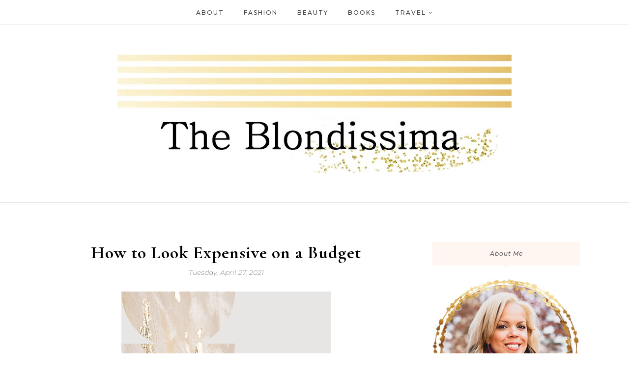

--- FILE ---
content_type: text/javascript; charset=UTF-8
request_url: https://www.theblondissima.com/feeds/posts/summary/?callback=jQuery1124009402315364581204_1769145797445&category=fashion&max-results=5&alt=json-in-script
body_size: 3871
content:
// API callback
jQuery1124009402315364581204_1769145797445({"version":"1.0","encoding":"UTF-8","feed":{"xmlns":"http://www.w3.org/2005/Atom","xmlns$openSearch":"http://a9.com/-/spec/opensearchrss/1.0/","xmlns$blogger":"http://schemas.google.com/blogger/2008","xmlns$georss":"http://www.georss.org/georss","xmlns$gd":"http://schemas.google.com/g/2005","xmlns$thr":"http://purl.org/syndication/thread/1.0","id":{"$t":"tag:blogger.com,1999:blog-7673645473723980579"},"updated":{"$t":"2026-01-22T17:07:25.415-05:00"},"category":[{"term":"fashion"},{"term":"recipes"},{"term":"beauty"},{"term":"travel"},{"term":"books"},{"term":"nail polish"},{"term":"holidays"},{"term":"product reviews"},{"term":"dessert"},{"term":"fall"},{"term":"movies"},{"term":"nutrition"},{"term":"breakfast"},{"term":"style"},{"term":"recap"},{"term":"organization"},{"term":"fitness"},{"term":"personal development"},{"term":"sephora"},{"term":"workout clothes"},{"term":"summer"},{"term":"LOFT"},{"term":"United States"},{"term":"oatmeal"},{"term":"perfume"},{"term":"shakeology"},{"term":"pumpkin"},{"term":"lunchbox"},{"term":"popsicle"},{"term":"shoes"},{"term":"trader joes"},{"term":"DIY"},{"term":"music"},{"term":"television"},{"term":"beverages"},{"term":"snacks"},{"term":"target"},{"term":"Latin America"},{"term":"bucket list"},{"term":"cookbook"},{"term":"health"},{"term":"apps"},{"term":"art"},{"term":"europe"},{"term":"hair"},{"term":"running"},{"term":"cleaning"},{"term":"Old Navy"},{"term":"coconut"},{"term":"gratitude"},{"term":"lululemon"},{"term":"olympics"},{"term":"travel tips"},{"term":"featured"},{"term":"wine"},{"term":"Nine West"},{"term":"Rihanna"},{"term":"TheLimited"},{"term":"jewelry"},{"term":"mask"},{"term":"smoothie"},{"term":"Nordstrom"},{"term":"nutritional yeast"},{"term":"asia"},{"term":"home decor"},{"term":"men"},{"term":"Middle East"},{"term":"Random Acts of Kindness"},{"term":"T25"},{"term":"coupons"},{"term":"soup"},{"term":"video"},{"term":"Africa"},{"term":"Canada"},{"term":"giveaway"},{"term":"puzzles"},{"term":"wedding"}],"title":{"type":"text","$t":"The Blondissima"},"subtitle":{"type":"html","$t":"My love of fitness, food, beauty \u0026amp; fashion! \n\n"},"link":[{"rel":"http://schemas.google.com/g/2005#feed","type":"application/atom+xml","href":"https:\/\/www.theblondissima.com\/feeds\/posts\/summary"},{"rel":"self","type":"application/atom+xml","href":"https:\/\/www.blogger.com\/feeds\/7673645473723980579\/posts\/summary?alt=json-in-script\u0026max-results=5\u0026category=fashion"},{"rel":"alternate","type":"text/html","href":"https:\/\/www.theblondissima.com\/search\/label\/fashion"},{"rel":"hub","href":"http://pubsubhubbub.appspot.com/"},{"rel":"next","type":"application/atom+xml","href":"https:\/\/www.blogger.com\/feeds\/7673645473723980579\/posts\/summary?alt=json-in-script\u0026start-index=6\u0026max-results=5\u0026category=fashion"}],"author":[{"name":{"$t":"Anna"},"uri":{"$t":"http:\/\/www.blogger.com\/profile\/05953284320824070643"},"email":{"$t":"noreply@blogger.com"},"gd$image":{"rel":"http://schemas.google.com/g/2005#thumbnail","width":"16","height":"16","src":"https:\/\/img1.blogblog.com\/img\/b16-rounded.gif"}}],"generator":{"version":"7.00","uri":"http://www.blogger.com","$t":"Blogger"},"openSearch$totalResults":{"$t":"129"},"openSearch$startIndex":{"$t":"1"},"openSearch$itemsPerPage":{"$t":"5"},"entry":[{"id":{"$t":"tag:blogger.com,1999:blog-7673645473723980579.post-8205937511946324775"},"published":{"$t":"2025-09-16T14:36:00.039-04:00"},"updated":{"$t":"2025-10-28T22:30:37.318-04:00"},"category":[{"scheme":"http://www.blogger.com/atom/ns#","term":"fall"},{"scheme":"http://www.blogger.com/atom/ns#","term":"fashion"}],"title":{"type":"text","$t":"Fall 2025 Fashion Trends"},"summary":{"type":"text","$t":"Fall is when fashion gets real, layers come out, textures mix, and your personal style has a chance to shine. This season, it's all about juxtaposition: masculine tailoring with soft silhouettes, luxe textures like suede and silk paired with unexpected pops of glitter, and color combos that feel both bold and refined.Designers are giving us strong shoulder pads, bow-tied blouses, and a fresh take"},"link":[{"rel":"replies","type":"application/atom+xml","href":"https:\/\/www.theblondissima.com\/feeds\/8205937511946324775\/comments\/default","title":"Post Comments"},{"rel":"replies","type":"text/html","href":"https:\/\/www.theblondissima.com\/2025\/09\/fall-2025-fashion-trends.html#comment-form","title":"0 Comments"},{"rel":"edit","type":"application/atom+xml","href":"https:\/\/www.blogger.com\/feeds\/7673645473723980579\/posts\/default\/8205937511946324775"},{"rel":"self","type":"application/atom+xml","href":"https:\/\/www.blogger.com\/feeds\/7673645473723980579\/posts\/default\/8205937511946324775"},{"rel":"alternate","type":"text/html","href":"https:\/\/www.theblondissima.com\/2025\/09\/fall-2025-fashion-trends.html","title":"Fall 2025 Fashion Trends"}],"author":[{"name":{"$t":"Anna"},"uri":{"$t":"http:\/\/www.blogger.com\/profile\/05953284320824070643"},"email":{"$t":"noreply@blogger.com"},"gd$image":{"rel":"http://schemas.google.com/g/2005#thumbnail","width":"16","height":"16","src":"https:\/\/img1.blogblog.com\/img\/b16-rounded.gif"}}],"media$thumbnail":{"xmlns$media":"http://search.yahoo.com/mrss/","url":"https:\/\/blogger.googleusercontent.com\/img\/b\/R29vZ2xl\/AVvXsEg0xRetUTLTwOZcuaZz7Vp9HiGTzNpFn9LafeBJFCRz1zBEN3yvMmgrNjGpZzpLdx8V1HMVweGhgHORFL4k0GgxCH7RvfuERYlqMyeOAqsXlwQbioRQ9H5U0L1GDc13ybyRYrDgabed1uLheQ69UKyHx_nztwMNgCvLxn_2ItaCrIf6e-F6qyyDVDClgxU\/s72-w426-h640-c\/Fall%202025%20Fashion%20Trends.png","height":"72","width":"72"},"thr$total":{"$t":"0"}},{"id":{"$t":"tag:blogger.com,1999:blog-7673645473723980579.post-7849794978199236823"},"published":{"$t":"2025-06-06T05:00:00.472-04:00"},"updated":{"$t":"2025-10-28T22:19:47.977-04:00"},"category":[{"scheme":"http://www.blogger.com/atom/ns#","term":"fashion"}],"title":{"type":"text","$t":"What's Your Color Season"},"summary":{"type":"text","$t":"First off I'm very excited that my little blog got a design upgrade and everything on the back end is working more smoothly! My slider banner at the top is back and related posts at the bottom of each post looks more uniform. I also updated the About Me section which hasn't been done in 5 years!\u0026nbsp;Have you heard of a color season analysis? Color analysis is a tool that tells you what colors "},"link":[{"rel":"replies","type":"application/atom+xml","href":"https:\/\/www.theblondissima.com\/feeds\/7849794978199236823\/comments\/default","title":"Post Comments"},{"rel":"replies","type":"text/html","href":"https:\/\/www.theblondissima.com\/2025\/06\/whats-your-color-season.html#comment-form","title":"0 Comments"},{"rel":"edit","type":"application/atom+xml","href":"https:\/\/www.blogger.com\/feeds\/7673645473723980579\/posts\/default\/7849794978199236823"},{"rel":"self","type":"application/atom+xml","href":"https:\/\/www.blogger.com\/feeds\/7673645473723980579\/posts\/default\/7849794978199236823"},{"rel":"alternate","type":"text/html","href":"https:\/\/www.theblondissima.com\/2025\/06\/whats-your-color-season.html","title":"What's Your Color Season"}],"author":[{"name":{"$t":"Anna"},"uri":{"$t":"http:\/\/www.blogger.com\/profile\/05953284320824070643"},"email":{"$t":"noreply@blogger.com"},"gd$image":{"rel":"http://schemas.google.com/g/2005#thumbnail","width":"16","height":"16","src":"https:\/\/img1.blogblog.com\/img\/b16-rounded.gif"}}],"media$thumbnail":{"xmlns$media":"http://search.yahoo.com/mrss/","url":"https:\/\/blogger.googleusercontent.com\/img\/b\/R29vZ2xl\/AVvXsEiM7uc2KfkwuSJ87w8gonnOvfBNjg0f2g9us2vjzQXITtmpmMzeA7oyvwDhTgS8gVcXZhT1mZs09uwzf2itNBEwZckzdevTpBovBRwzjbTW3Qu9w9eWI0JIvRCV59PS3efeS9GYKQ2-U3Iy-27_A3wXW8q4OYHiwRnrVdsFcf8Ap6ODfQf7z8KQFuhWzn0\/s72-w426-h640-c\/What's%20Your%20Color%20Season.png","height":"72","width":"72"},"thr$total":{"$t":"0"}},{"id":{"$t":"tag:blogger.com,1999:blog-7673645473723980579.post-3315651242115896220"},"published":{"$t":"2025-04-24T22:00:00.029-04:00"},"updated":{"$t":"2025-05-14T22:38:36.156-04:00"},"category":[{"scheme":"http://www.blogger.com/atom/ns#","term":"fashion"}],"title":{"type":"text","$t":"Soft Boho Fashion Trend "},"summary":{"type":"text","$t":"Think less festival, more quiet luxury—Soft Boho is the new bohemian. The Soft Boho trend for 2025\u0026nbsp;is a refined take on boho style. It is elegant, airy, and romantic with a clean, effortless aesthetic. It\u0026nbsp;is an elevated evolution of classic bohemian style—one that feels soft, romantic, grounded, and effortlessly chic. It’s a blend of creativity, calm confidence, and sunshine, wrapped in"},"link":[{"rel":"replies","type":"application/atom+xml","href":"https:\/\/www.theblondissima.com\/feeds\/3315651242115896220\/comments\/default","title":"Post Comments"},{"rel":"replies","type":"text/html","href":"https:\/\/www.theblondissima.com\/2025\/04\/soft-boho-fashion-trend.html#comment-form","title":"0 Comments"},{"rel":"edit","type":"application/atom+xml","href":"https:\/\/www.blogger.com\/feeds\/7673645473723980579\/posts\/default\/3315651242115896220"},{"rel":"self","type":"application/atom+xml","href":"https:\/\/www.blogger.com\/feeds\/7673645473723980579\/posts\/default\/3315651242115896220"},{"rel":"alternate","type":"text/html","href":"https:\/\/www.theblondissima.com\/2025\/04\/soft-boho-fashion-trend.html","title":"Soft Boho Fashion Trend "}],"author":[{"name":{"$t":"Anna"},"uri":{"$t":"http:\/\/www.blogger.com\/profile\/05953284320824070643"},"email":{"$t":"noreply@blogger.com"},"gd$image":{"rel":"http://schemas.google.com/g/2005#thumbnail","width":"16","height":"16","src":"https:\/\/img1.blogblog.com\/img\/b16-rounded.gif"}}],"media$thumbnail":{"xmlns$media":"http://search.yahoo.com/mrss/","url":"https:\/\/blogger.googleusercontent.com\/img\/b\/R29vZ2xl\/AVvXsEh01GQ5LYjlJkKeJeTf3XhNog8ia6R2UDPC4iAk4MrXrsoMetbKgd1u-GJ7kxWGZRyDZD80mWOxgtzW3m6jRw1EbgugqpEY6rFlAnu3_awQxIZXAsiKfAUBgtDD3PEDsYRflSgKi94GhOXgtZomSt_EX5RlxDKTLN23txWaURhJ1F8OU-1vwesasAyjvs4\/s72-w640-h438-c\/Chloe.png","height":"72","width":"72"},"thr$total":{"$t":"0"}},{"id":{"$t":"tag:blogger.com,1999:blog-7673645473723980579.post-5494481656273804862"},"published":{"$t":"2025-04-11T05:00:00.248-04:00"},"updated":{"$t":"2025-07-21T10:26:55.097-04:00"},"category":[{"scheme":"http://www.blogger.com/atom/ns#","term":"fashion"}],"title":{"type":"text","$t":"Spring Fashion Trend: Butter Yellow"},"summary":{"type":"text","$t":"Butter yellow is a big color for spring 2025! You know how some colors have the power to make you feel radiant, fresh, and effortlessly chic? This season, there's one particular color dominating the fashion scene,\u0026nbsp; enter butter yellow, spring’s hottest neutral. This soft, sophisticated hue is a must-have in your wardrobe, no matter your age.\u0026nbsp;\nUnlike bold, overpowering colors, butter "},"link":[{"rel":"replies","type":"application/atom+xml","href":"https:\/\/www.theblondissima.com\/feeds\/5494481656273804862\/comments\/default","title":"Post Comments"},{"rel":"replies","type":"text/html","href":"https:\/\/www.theblondissima.com\/2025\/04\/spring-fashion-trend-butter-yellow.html#comment-form","title":"0 Comments"},{"rel":"edit","type":"application/atom+xml","href":"https:\/\/www.blogger.com\/feeds\/7673645473723980579\/posts\/default\/5494481656273804862"},{"rel":"self","type":"application/atom+xml","href":"https:\/\/www.blogger.com\/feeds\/7673645473723980579\/posts\/default\/5494481656273804862"},{"rel":"alternate","type":"text/html","href":"https:\/\/www.theblondissima.com\/2025\/04\/spring-fashion-trend-butter-yellow.html","title":"Spring Fashion Trend: Butter Yellow"}],"author":[{"name":{"$t":"Anna"},"uri":{"$t":"http:\/\/www.blogger.com\/profile\/05953284320824070643"},"email":{"$t":"noreply@blogger.com"},"gd$image":{"rel":"http://schemas.google.com/g/2005#thumbnail","width":"16","height":"16","src":"https:\/\/img1.blogblog.com\/img\/b16-rounded.gif"}}],"media$thumbnail":{"xmlns$media":"http://search.yahoo.com/mrss/","url":"https:\/\/blogger.googleusercontent.com\/img\/b\/R29vZ2xl\/AVvXsEgJryPV5LFTP2rt_wx0wfYWFPrlzx3GDrt4XcXIWGEkubhGlFrYbMh7bpg3MJkZwvRB4TWEyr3ehDGydY-kNYp6677rmcs4PcPpX3MW99QjsRgGKO-BhhCDIqms4kL5MkSPLBXNWhGQCatkirUN6P1Oni3GDViTib0OsxVBGamCwOfNzvy0G_Ec7ObA4UY\/s72-w426-h640-c\/Spring%20Fashion%20Trend%20Butter%20Yellow.png","height":"72","width":"72"},"thr$total":{"$t":"0"}},{"id":{"$t":"tag:blogger.com,1999:blog-7673645473723980579.post-6029207485928701187"},"published":{"$t":"2024-10-11T05:00:00.067-04:00"},"updated":{"$t":"2024-10-16T09:32:48.349-04:00"},"category":[{"scheme":"http://www.blogger.com/atom/ns#","term":"books"},{"scheme":"http://www.blogger.com/atom/ns#","term":"fashion"}],"title":{"type":"text","$t":"Books on Fashion"},"summary":{"type":"text","$t":"I read five books on fashion. These books obviously don't tell you what's on trend and what to wear now but rather how to think about your closet differently. I learned so many interesting nuggets. My takeaways from these fashion books offer a comprehensive view on improving personal style and wardrobe management. I reviewed more fashion books in this post. Here’s a look at the key principles "},"link":[{"rel":"replies","type":"application/atom+xml","href":"https:\/\/www.theblondissima.com\/feeds\/6029207485928701187\/comments\/default","title":"Post Comments"},{"rel":"replies","type":"text/html","href":"https:\/\/www.theblondissima.com\/2024\/10\/books-on-fashion.html#comment-form","title":"0 Comments"},{"rel":"edit","type":"application/atom+xml","href":"https:\/\/www.blogger.com\/feeds\/7673645473723980579\/posts\/default\/6029207485928701187"},{"rel":"self","type":"application/atom+xml","href":"https:\/\/www.blogger.com\/feeds\/7673645473723980579\/posts\/default\/6029207485928701187"},{"rel":"alternate","type":"text/html","href":"https:\/\/www.theblondissima.com\/2024\/10\/books-on-fashion.html","title":"Books on Fashion"}],"author":[{"name":{"$t":"Anna"},"uri":{"$t":"http:\/\/www.blogger.com\/profile\/05953284320824070643"},"email":{"$t":"noreply@blogger.com"},"gd$image":{"rel":"http://schemas.google.com/g/2005#thumbnail","width":"16","height":"16","src":"https:\/\/img1.blogblog.com\/img\/b16-rounded.gif"}}],"media$thumbnail":{"xmlns$media":"http://search.yahoo.com/mrss/","url":"https:\/\/blogger.googleusercontent.com\/img\/b\/R29vZ2xl\/AVvXsEh8iT6vv7roJQDY7Uw7IsKcs64iceu20g31c-V-5adi8YQD65QMooHNO49A8lNrXB82hrX12ET_j_RM8KiPZJd1WWl8TGKkJx_NOrwijdR3Qa_9sP9mT8XKsfsuHt4ThFY308gaJbk6Ecuavyo-qn9G-JLy1aEDn0uka_SNuzA_KfTm48PVjYHsh5H5jIo\/s72-w427-h640-c\/books%20on%20Fashion.png","height":"72","width":"72"},"thr$total":{"$t":"0"}}]}});